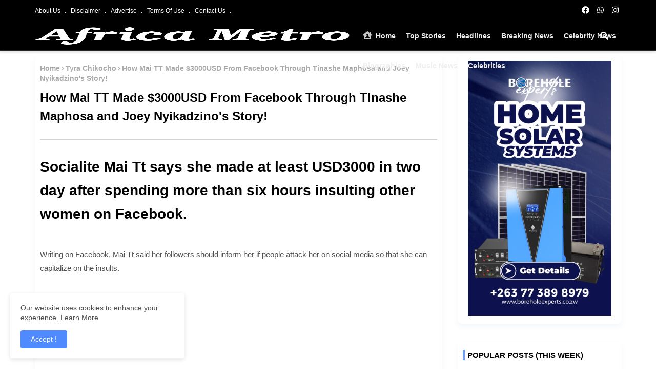

--- FILE ---
content_type: text/html; charset=utf-8
request_url: https://www.google.com/recaptcha/api2/aframe
body_size: 269
content:
<!DOCTYPE HTML><html><head><meta http-equiv="content-type" content="text/html; charset=UTF-8"></head><body><script nonce="EMoGA0D0WGzCqV-J44mWGw">/** Anti-fraud and anti-abuse applications only. See google.com/recaptcha */ try{var clients={'sodar':'https://pagead2.googlesyndication.com/pagead/sodar?'};window.addEventListener("message",function(a){try{if(a.source===window.parent){var b=JSON.parse(a.data);var c=clients[b['id']];if(c){var d=document.createElement('img');d.src=c+b['params']+'&rc='+(localStorage.getItem("rc::a")?sessionStorage.getItem("rc::b"):"");window.document.body.appendChild(d);sessionStorage.setItem("rc::e",parseInt(sessionStorage.getItem("rc::e")||0)+1);localStorage.setItem("rc::h",'1768863872335');}}}catch(b){}});window.parent.postMessage("_grecaptcha_ready", "*");}catch(b){}</script></body></html>